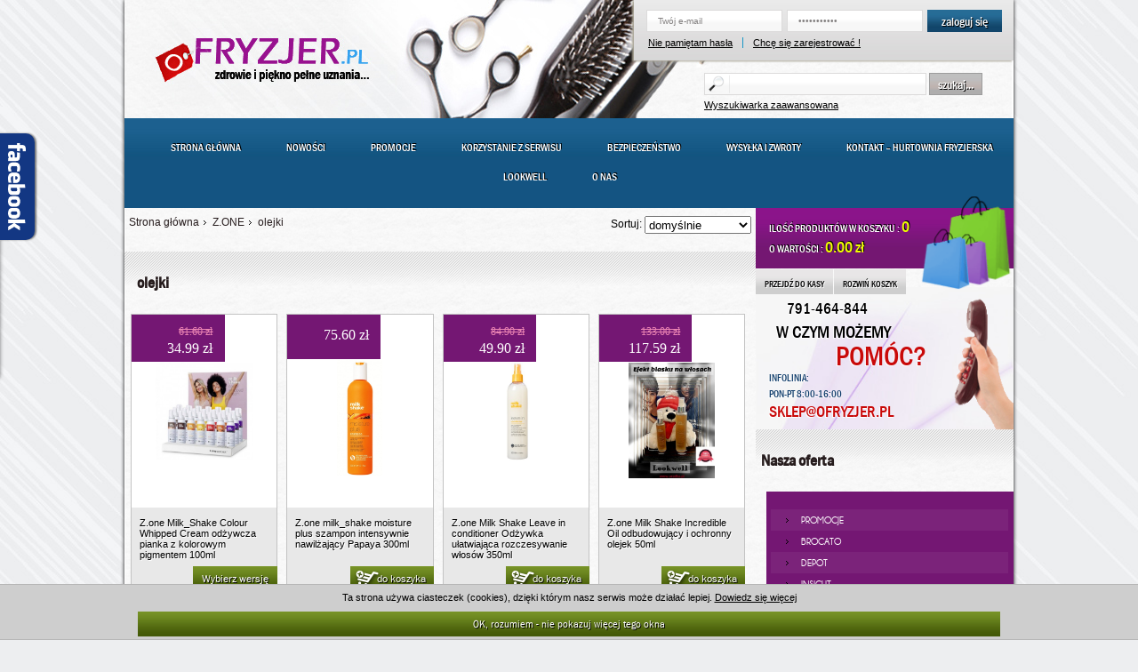

--- FILE ---
content_type: text/html; charset=UTF-8
request_url: https://www.ofryzjer.pl/z-one/olejki.html
body_size: 12234
content:
<!DOCTYPE html PUBLIC "-//W3C//DTD XHTML 1.0 Transitional//EN" "http://www.w3.org/TR/xhtml1/DTD/xhtml1-transitional.dtd"> <html xmlns="http://www.w3.org/1999/xhtml"> <head> <title> olejki - Sklep fryzjerski oFryzjer </title> <script>(function(w,d,s,l,i){w[l]=w[l]||[];w[l].push({'gtm.start':	new Date().getTime(),event:'gtm.js'});var f=d.getElementsByTagName(s)[0],	j=d.createElement(s),dl=l!='dataLayer'?'&l='+l:'';j.async=true;j.src=	'https://www.googletagmanager.com/gtm.js?id='+i+dl;f.parentNode.insertBefore(j,f);	})(window,document,'script','dataLayer','GTM-5C77M3G');</script> <script async src="https://www.googletagmanager.com/gtag/js?id=UA-177247329-1"></script> <script> window.dataLayer = window.dataLayer || [];	function gtag(){dataLayer.push(arguments);}	gtag('js', new Date());	gtag('config', 'UA-177247329-1'); </script> <meta http-equiv="Content-Type" content="text/html; charset=utf-8" /> <meta name="description" content="Sklep fryzjerski oFryzjer " /> <meta name="keywords" content="Sklep fryzjerski oFryzjer" /> <meta name="viewport" content="width=device-width, initial-scale=1.0, maximum-scale=3.0, user-scalable=yes"/> <meta name="HandheldFriendly" content="true" /> <meta name="apple-mobile-web-app-capable" content="YES" /> <meta name="google-site-verification" content="_Xg4WqVXvEmcKJl_PsnVXR6nU8JpPCgXRk7U4IIYaLk" /> <link rel="stylesheet" type="text/css" href="/css/style_min.css" /> <link rel="stylesheet" type="text/css" href="/public/js/jquery.alerts-1.1/jquery.alerts_min.css" /> <link rel="stylesheet" type="text/css" href="/public/js/ofryzjer_min.css" /> <link rel="stylesheet" type="text/css" href="/public/css/ofryzjer_min.css" media="screen" /> <script type="text/javascript" src="/js/min/jquery.js"></script> <script type="text/javascript" src="/public/js/min/jquery-ui-1.7.2.custom.min.js"></script> <script type="text/javascript" src="/js/min/script1.js"></script> <script type="text/javascript" src="/public/js/min/ofryzjer1.js"></script> <script type="text/javascript" src="/js/min/script.js"></script> <script type="text/javascript" src="/js/min/jQuery.styledSelect.min.js"></script> <script type="text/javascript" src="/js/min/opis_kat.js"></script> <script type="text/javascript" src="/public/js/min/ofryzjer2.js"></script> </head> <body> <noscript><iframe src="https://www.googletagmanager.com/ns.html?id=GTM-5C77M3G"
height="0" width="0" style="display:none;visibility:hidden"></iframe></noscript> <div class="communikat_cookie"> <div class="communikat2"> <div class="communikat_cookie_d2"> Ta strona używa ciasteczek (cookies), dzięki którym nasz serwis może działać lepiej. <a href="http://wszystkoociasteczkach.pl/" target="_blank">Dowiedz się więcej</a> </div> <a class="communikat_a" href="#">OK, rozumiem - nie pokazuj więcej tego okna</a> <div class="clear"></div> </div> </div> <div id="pwebfblikebox18" class="pwebfblikebox pwebleft slidebox"> <div class="pwebfblikebox_tab facebook-white"></div> <div class="pwebfblikebox_container" style="width:292px;"> <iframe id="pwebfblikebox18_html5" src="https://www.facebook.com/plugins/likebox.php?href=https%3A%2F%2Fwww.facebook.com%2Flookwell&amp;width=292&amp;height=258&amp;show_faces=true&amp;colorscheme=light&amp;stream=false&amp;border_color=AAAAA&amp;header=false" scrolling="no" frameborder="0" style="border:none; overflow:hidden; width:292px; height:258px;" allowTransparency="true"></iframe> </div> </div> </div> <div style="display:none;"> <div class="tresc3_full"> <br /> <div class="clear"></div> <a href="#" class="tresc3_a" id="tresc3_a2">Zamknij okno</a> <div class="clear"></div> </div> </div> <div id="page_r"> <div id="top_r"> <a href="/" id="logo"> <img src="/images/logo.jpg" alt="Sklep fryzjerski www.ofryzjer.pl"/> </a> <div id="top_r2"> <div id="logowanie_r"> <form action="/logowanie/zaloguj.html" method="post"> <input type="text" id="login_in" class="txt" name="email" value="Twój e-mail"/> <input type="password" id="haslo_in" class="txt" name="pass" value="Twoje hasło"/> <button type="submit" id="zaloguj_bt">zaloguj się</button> <div class="clear"></div> <a href="/logowanie/przypomnij_haslo.html" id="logowanie_a1" class="logowanie_a">Nie pamiętam hasła</a> <a href="/rejestracja/rejestracja.html" class="logowanie_a">Chcę się zarejestrować !</a> </form> </div> <div id="szukaj_r"> <form action="/szukaj/" method="get"> <input type="text" name="q" id="szukaj_in"/> <button type="submit" id="szukaj_bt">szukaj...</button> <a href="/szukaj-zaawansowane/" id="szukaj_r2_a">Wyszukiwarka zaawansowana</a> <img src="/images/lupa.png" alt="Szukaj" id="szukaj_img"/> </form> </div> </div> <div class="clear"></div> </div> <div id="menu_r"> <a href="/" >Strona główna</a> <a href="/nowosci/"	>Nowości</a> <a href="/promocje/"	>Promocje</a> <a href="/korzystanie-z-serwisu.html"	>Korzystanie z serwisu</a> <a href="/bezpieczenstwo.html"	>Bezpieczeństwo</a> <a href="/wysylka-i-zwroty.html"	>Wysyłka i zwroty</a> <a href="/kontakt.html"	>Kontakt – Hurtownia Fryzjerska LOOKWELL</a> <a href="/o-nas.html"	>O nas</a> <div class="clear"></div> </div> <a href="#" id="pull">Menu</a> <div id="page_r2_l"> <div id="path" class="path2"> <a href="/">Strona główna</a> <a href="/502/1/z-one/" class="aktualny">Z.ONE</a> <a href="/513/1/olejki/" class="aktualny">olejki</a> <form method="post" id="sortForm"> Sortuj: <select name="sort" onchange="this.form.submit()"> <option value="" selected="selected">domyślnie</option> <option value="t">alfabetycznie A-Z</option> <option value="tr">alfabetycznie Z-A</option> <option value="ir">od najnowszych</option> <option value="i">od najstarszych</option> <option value="c">cena od najtańszych</option> <option value="cm">cena od najdroższych</option> <option value="p">wg popularności</option> </select> </form> <div class="clear"></div> </div> <div class="polecane_r"> <h1 class="produkty_h3">olejki</h1> <div class="produkt_kontener0"> <div class="produkt_r"> <div class="cena_r"> <span class="cena_s">61.60 zł</span> <div class="clear"></div> <span class="cena_n">34.99 zł</span> </div> <div class="clear"></div> <a href="/item/whipped-color.html" class="produkt_a"> <img src="/img/c4c962fe2372319806a654274c1166cfm.jpg" alt="Z.one Milk_Shake Colour Whipped Cream odżywcza pianka z kolorowym pigmentem 100ml" class="produkty_r2_img" /> </a> <div class="produkt_r2"> <h2 class="produkt_h2"> <a href="/item/whipped-color.html" title="Z.one Milk_Shake Colour Whipped Cream odżywcza pianka z kolorowym pigmentem 100ml"> Z.one Milk_Shake Colour Whipped Cream odżywcza pianka z kolorowym pigmentem 100ml </a> </h2> <a class="dodaj_bt" href="/item/whipped-color.html#versions" title="Z.one Milk_Shake Colour Whipped Cream odżywcza pianka z kolorowym pigmentem 100ml"> Wybierz wersję </a> <div class="clear"></div> </div> </div> <div class="produkt_r"> <div class="cena_r"> <span class="cena_s"></span> <div class="clear"></div> <span class="cena_n">75.60 zł</span> </div> <div class="clear"></div> <a href="/item/papaya-szampon-300.html" class="produkt_a"> <img src="/img/1ce61b4b9ebd82cf8d0109357947cb91m.jpg" alt="Z.one milk_shake moisture plus szampon intensywnie nawilżający Papaya 300ml" class="produkty_r2_img" /> </a> <div class="produkt_r2"> <h2 class="produkt_h2"> <a href="/item/papaya-szampon-300.html" title="Z.one milk_shake moisture plus szampon intensywnie nawilżający Papaya 300ml"> Z.one milk_shake moisture plus szampon intensywnie nawilżający Papaya 300ml </a> </h2> <form method="post" action="/koszyk/dodaj.html?id=13347"> <button type="submit" class="dodaj_bt"> <img src="/images/dodaj_bg.png" alt="Dodaj do koszyka: Z.one milk_shake moisture plus szampon intensywnie nawilżający Papaya 300ml" class="dodaj_img"/> do koszyka </button> <input type="hidden" class="styled" name="id" value="13347" /> </form> <div class="clear"></div> </div> </div> <div class="produkt_r"> <div class="cena_r"> <span class="cena_s">84.90 zł</span> <div class="clear"></div> <span class="cena_n">49.90 zł</span> </div> <div class="clear"></div> <a href="/item/zone-leave-in.html" class="produkt_a"> <img src="/img/158765a6dcb1e68f30ff337f7ea7b4c2m.jpg" alt="Z.one Milk Shake Leave in conditioner Odżywka ułatwiająca rozczesywanie włosów 350ml" class="produkty_r2_img" /> </a> <div class="produkt_r2"> <h2 class="produkt_h2"> <a href="/item/zone-leave-in.html" title="Z.one Milk Shake Leave in conditioner Odżywka ułatwiająca rozczesywanie włosów 350ml"> Z.one Milk Shake Leave in conditioner Odżywka ułatwiająca rozczesywanie włosów 350ml </a> </h2> <form method="post" action="/koszyk/dodaj.html?id=11138"> <button type="submit" class="dodaj_bt"> <img src="/images/dodaj_bg.png" alt="Dodaj do koszyka: Z.one Milk Shake Leave in conditioner Odżywka ułatwiająca rozczesywanie włosów 350ml" class="dodaj_img"/> do koszyka </button> <input type="hidden" class="styled" name="id" value="11138" /> </form> <div class="clear"></div> </div> </div> <div class="produkt_r produkt_r_last"> <div class="cena_r"> <span class="cena_s">133.00 zł</span> <div class="clear"></div> <span class="cena_n">117.59 zł</span> </div> <div class="clear"></div> <a href="/item/incredible-oil-odbudowujacy-olejek-50ml.html" class="produkt_a"> <img src="/img/f119ba8f7ad8479030fa637f078c6f4bm.jpg" alt="Z.one Milk Shake Incredible Oil odbudowujący i ochronny olejek 50ml" class="produkty_r2_img" /> </a> <div class="produkt_r2"> <h2 class="produkt_h2"> <a href="/item/incredible-oil-odbudowujacy-olejek-50ml.html" title="Z.one Milk Shake Incredible Oil odbudowujący i ochronny olejek 50ml"> Z.one Milk Shake Incredible Oil odbudowujący i ochronny olejek 50ml </a> </h2> <form method="post" action="/koszyk/dodaj.html?id=12949"> <button type="submit" class="dodaj_bt"> <img src="/images/dodaj_bg.png" alt="Dodaj do koszyka: Z.one Milk Shake Incredible Oil odbudowujący i ochronny olejek 50ml" class="dodaj_img"/> do koszyka </button> <input type="hidden" class="styled" name="id" value="12949" /> </form> <div class="clear"></div> </div> </div> <div class="clear"></div> </div> <div class="clear"></div> <div class="produkt_kontener0"> <div class="produkt_r"> <div class="cena_r"> <span class="cena_s"></span> <div class="clear"></div> <span class="cena_n">34.99 zł</span> </div> <div class="clear"></div> <a href="/item/sensorial-mint.html" class="produkt_a"> <img src="/img/c7d1c3ee16bd804231d65ca9e3514628m.jpg" alt="Z.one sensorial mint orzeźwiająco nawilżający spray do włosów i ciała 100ml" class="produkty_r2_img" /> </a> <div class="produkt_r2"> <h2 class="produkt_h2"> <a href="/item/sensorial-mint.html" title="Z.one sensorial mint orzeźwiająco nawilżający spray do włosów i ciała 100ml"> Z.one sensorial mint orzeźwiająco nawilżający spray do włosów i ciała 100ml </a> </h2> <form method="post" action="/koszyk/dodaj.html?id=12626"> <button type="submit" class="dodaj_bt"> <img src="/images/dodaj_bg.png" alt="Dodaj do koszyka: Z.one sensorial mint orzeźwiająco nawilżający spray do włosów i ciała 100ml" class="dodaj_img"/> do koszyka </button> <input type="hidden" class="styled" name="id" value="12626" /> </form> <div class="clear"></div> </div> </div> <div class="produkt_r"> <div class="cena_r"> <span class="cena_s"></span> <div class="clear"></div> <span class="cena_n">266.00 zł</span> </div> <div class="clear"></div> <a href="/item/z-one-complex-do-farbowania-100ml.html" class="produkt_a"> <img src="/img/741b5d59861e4baee223d6085b007f47m.jpg" alt="Z.one MS deep color complex 100ml + strzykawka - dodatek do farbowania włosów" class="produkty_r2_img" /> </a> <div class="produkt_r2"> <h2 class="produkt_h2"> <a href="/item/z-one-complex-do-farbowania-100ml.html" title="Z.one MS deep color complex 100ml + strzykawka - dodatek do farbowania włosów"> Z.one MS deep color complex 100ml + strzykawka - dodatek do farbowania włosów </a> </h2> <form method="post" action="/koszyk/dodaj.html?id=12433"> <button type="submit" class="dodaj_bt"> <img src="/images/dodaj_bg.png" alt="Dodaj do koszyka: Z.one MS deep color complex 100ml + strzykawka - dodatek do farbowania włosów" class="dodaj_img"/> do koszyka </button> <input type="hidden" class="styled" name="id" value="12433" /> </form> <div class="clear"></div> </div> </div> <div class="produkt_r"> <div class="cena_r"> <span class="cena_s"></span> <div class="clear"></div> <span class="cena_n">67.00 zł</span> </div> <div class="clear"></div> <a href="/item/pianka-zakwaszajaca-zamyka-luski-wlosa.html" class="produkt_a"> <img src="/img/c2a5a36265cc31f7891ecbd510a31be6m.jpg" alt="Z.one Milk Shake Color Specifis Acid color sealer produkt zakwaszający 200ml" class="produkty_r2_img" /> </a> <div class="produkt_r2"> <h2 class="produkt_h2"> <a href="/item/pianka-zakwaszajaca-zamyka-luski-wlosa.html" title="Z.one Milk Shake Color Specifis Acid color sealer produkt zakwaszający 200ml"> Z.one Milk Shake Color Specifis Acid color sealer produkt zakwaszający 200ml </a> </h2> <form method="post" action="/koszyk/dodaj.html?id=11547"> <button type="submit" class="dodaj_bt"> <img src="/images/dodaj_bg.png" alt="Dodaj do koszyka: Z.one Milk Shake Color Specifis Acid color sealer produkt zakwaszający 200ml" class="dodaj_img"/> do koszyka </button> <input type="hidden" class="styled" name="id" value="11547" /> </form> <div class="clear"></div> </div> </div> <div class="produkt_r produkt_r_last"> <div class="cena_r"> <span class="cena_s"></span> <div class="clear"></div> <span class="cena_n">110.00 zł</span> </div> <div class="clear"></div> <a href="/item/milk-shake-odzywka-wypadanie0.html" class="produkt_a"> <img src="/img/b2989dd6d4587834b4b08a2f519db607m.jpg" alt="Milk shake energizing blend scalp treatment ampułki przeciw wypadaniu 4x12ml" class="produkty_r2_img" /> </a> <div class="produkt_r2"> <h2 class="produkt_h2"> <a href="/item/milk-shake-odzywka-wypadanie0.html" title="Milk shake energizing blend scalp treatment ampułki przeciw wypadaniu 4x12ml"> Milk shake energizing blend scalp treatment ampułki przeciw wypadaniu 4x12ml </a> </h2> <form method="post" action="/koszyk/dodaj.html?id=11455"> <button type="submit" class="dodaj_bt"> <img src="/images/dodaj_bg.png" alt="Dodaj do koszyka: Milk shake energizing blend scalp treatment ampułki przeciw wypadaniu 4x12ml" class="dodaj_img"/> do koszyka </button> <input type="hidden" class="styled" name="id" value="11455" /> </form> <div class="clear"></div> </div> </div> <div class="clear"></div> </div> <div class="clear"></div> <div class="produkt_kontener0"> <div class="produkt_r"> <div class="cena_r"> <span class="cena_s"></span> <div class="clear"></div> <span class="cena_n">112.00 zł</span> </div> <div class="clear"></div> <a href="/item/z-one-olejek-arganowy.html" class="produkt_a"> <img src="/img/1a9b8a324040233f4c61fbf9dad55c5em.jpg" alt="Z.one Milk Shake Glistening Argan Oil organiczny olejek arganowy 50ml" class="produkty_r2_img" /> </a> <div class="produkt_r2"> <h2 class="produkt_h2"> <a href="/item/z-one-olejek-arganowy.html" title="Z.one Milk Shake Glistening Argan Oil organiczny olejek arganowy 50ml"> Z.one Milk Shake Glistening Argan Oil organiczny olejek arganowy 50ml </a> </h2> <form method="post" action="/koszyk/dodaj.html?id=11453"> <button type="submit" class="dodaj_bt"> <img src="/images/dodaj_bg.png" alt="Dodaj do koszyka: Z.one Milk Shake Glistening Argan Oil organiczny olejek arganowy 50ml" class="dodaj_img"/> do koszyka </button> <input type="hidden" class="styled" name="id" value="11453" /> </form> <div class="clear"></div> </div> </div> <div class="produkt_r"> <div class="cena_r"> <span class="cena_s"></span> <div class="clear"></div> <span class="cena_n">74.20 zł</span> </div> <div class="clear"></div> <a href="/item/milk-shake-nablyszczacz.html" class="produkt_a"> <img src="/img/f2981543e3b44775aa16a2bc973f7b86m.jpg" alt="Milk shake glistening spray 100ml spray nabłyszczający" class="produkty_r2_img" /> </a> <div class="produkt_r2"> <h2 class="produkt_h2"> <a href="/item/milk-shake-nablyszczacz.html" title="Milk shake glistening spray 100ml spray nabłyszczający"> Milk shake glistening spray 100ml spray nabłyszczający </a> </h2> <form method="post" action="/koszyk/dodaj.html?id=11425"> <button type="submit" class="dodaj_bt"> <img src="/images/dodaj_bg.png" alt="Dodaj do koszyka: Milk shake glistening spray 100ml spray nabłyszczający" class="dodaj_img"/> do koszyka </button> <input type="hidden" class="styled" name="id" value="11425" /> </form> <div class="clear"></div> </div> </div> <div class="produkt_r"> <div class="cena_r"> <span class="cena_s"></span> <div class="clear"></div> <span class="cena_n">99.40 zł</span> </div> <div class="clear"></div> <a href="/item/serum-nablyszczajace.html" class="produkt_a"> <img src="/img/20f1f222bd9228b552206487a26f8325m.jpg" alt="Milk shake glistening serum nabłyszczające 100ml" class="produkty_r2_img" /> </a> <div class="produkt_r2"> <h2 class="produkt_h2"> <a href="/item/serum-nablyszczajace.html" title="Milk shake glistening serum nabłyszczające 100ml"> Milk shake glistening serum nabłyszczające 100ml </a> </h2> <form method="post" action="/koszyk/dodaj.html?id=11424"> <button type="submit" class="dodaj_bt"> <img src="/images/dodaj_bg.png" alt="Dodaj do koszyka: Milk shake glistening serum nabłyszczające 100ml" class="dodaj_img"/> do koszyka </button> <input type="hidden" class="styled" name="id" value="11424" /> </form> <div class="clear"></div> </div> </div> <div class="produkt_r produkt_r_last"> <div class="cena_r"> <span class="cena_s"></span> <div class="clear"></div> <span class="cena_n">19.60 zł</span> </div> <div class="clear"></div> <a href="/item/organiczny-olejek-arganowy-kazdy-rodzaj-wlosow.html" class="produkt_a"> <img src="/img/31a240d7c80b95c12c81ed834775580fm.jpg" alt="Z.one Milk Shake Glistening Argan Oil organiczny olejek arganowy do każdego rodzaju włosów 10ml" class="produkty_r2_img" /> </a> <div class="produkt_r2"> <h2 class="produkt_h2"> <a href="/item/organiczny-olejek-arganowy-kazdy-rodzaj-wlosow.html" title="Z.one Milk Shake Glistening Argan Oil organiczny olejek arganowy do każdego rodzaju włosów 10ml"> Z.one Milk Shake Glistening Argan Oil organiczny olejek arganowy do każdego rodzaju włosów 10ml </a> </h2> <form method="post" action="/koszyk/dodaj.html?id=11265"> <button type="submit" class="dodaj_bt"> <img src="/images/dodaj_bg.png" alt="Dodaj do koszyka: Z.one Milk Shake Glistening Argan Oil organiczny olejek arganowy do każdego rodzaju włosów 10ml" class="dodaj_img"/> do koszyka </button> <input type="hidden" class="styled" name="id" value="11265" /> </form> <div class="clear"></div> </div> </div> <div class="clear"></div> </div> <div class="clear"></div> <div class="produkt_kontener0"> <div class="produkt_r"> <div class="cena_r"> <span class="cena_s"></span> <div class="clear"></div> <span class="cena_n">57.00 zł</span> </div> <div class="clear"></div> <a href="/item/z-one-simply-zen-restructure-in-deep-remedy-fluid-do-restrukturyzacji-wlosow-150ml.html" class="produkt_a"> <img src="/img/5a38260bc96b888cae9be020f7967d85m.jpg" alt="Z.one Simply Zen Restructure In Deep Remedy Fluid do restrukturyzacji włosów 150ml" class="produkty_r2_img" /> </a> <div class="produkt_r2"> <h2 class="produkt_h2"> <a href="/item/z-one-simply-zen-restructure-in-deep-remedy-fluid-do-restrukturyzacji-wlosow-150ml.html" title="Z.one Simply Zen Restructure In Deep Remedy Fluid do restrukturyzacji włosów 150ml"> Z.one Simply Zen Restructure In Deep Remedy Fluid do restrukturyzacji włosów 150ml </a> </h2> <form method="post" action="/koszyk/dodaj.html?id=11258"> <button type="submit" class="dodaj_bt"> <img src="/images/dodaj_bg.png" alt="Dodaj do koszyka: Z.one Simply Zen Restructure In Deep Remedy Fluid do restrukturyzacji włosów 150ml" class="dodaj_img"/> do koszyka </button> <input type="hidden" class="styled" name="id" value="11258" /> </form> <div class="clear"></div> </div> </div> <div class="produkt_r"> <div class="cena_r"> <span class="cena_s"></span> <div class="clear"></div> <span class="cena_n">285.00 zł</span> </div> <div class="clear"></div> <a href="/item/z-one-age-renew-ampulki.html" class="produkt_a"> <img src="/img/2458514a6242362d4c9fd4b9d08e8178m.jpg" alt="Z.one Age renew revitalizing treatment ampułki regenerujące 4x20ml" class="produkty_r2_img" /> </a> <div class="produkt_r2"> <h2 class="produkt_h2"> <a href="/item/z-one-age-renew-ampulki.html" title="Z.one Age renew revitalizing treatment ampułki regenerujące 4x20ml"> Z.one Age renew revitalizing treatment ampułki regenerujące 4x20ml </a> </h2> <button type="submit" class="dodaj_bt"> <img src="/images/dodaj_bg.png" alt="Dodaj do koszyka: Z.one Age renew revitalizing treatment ampułki regenerujące 4x20ml" class="dodaj_img"/> towar niedostępny </button> <div class="clear"></div> </div> </div> <div class="produkt_r"> <div class="cena_r"> <span class="cena_s">250.00 zł</span> <div class="clear"></div> <span class="cena_n">235.19 zł</span> </div> <div class="clear"></div> <a href="/item/zone-milk-shake-integrity-incredible-oil-100ml.html" class="produkt_a"> <img src="/img/6e8525345ad25e1b751101d70edec1d4m.jpg" alt="Z.one Milk Shake Integrity incredible oil 100ml" class="produkty_r2_img" /> </a> <div class="produkt_r2"> <h2 class="produkt_h2"> <a href="/item/zone-milk-shake-integrity-incredible-oil-100ml.html" title="Z.one Milk Shake Integrity incredible oil 100ml"> Z.one Milk Shake Integrity incredible oil 100ml </a> </h2> <button type="submit" class="dodaj_bt"> <img src="/images/dodaj_bg.png" alt="Dodaj do koszyka: Z.one Milk Shake Integrity incredible oil 100ml" class="dodaj_img"/> towar niedostępny </button> <div class="clear"></div> </div> </div> <div class="clear"></div> </div> <div class="clear"></div> </div> <div class="clear"></div> <div id="str"> <label class="aktualny">1</label> <a href="/513/13/olejki/">2</a> <a href="/513/13/1/" id="next">&raquo;</a> <div class="clear"></div> </div> <div class="clear"></div> <div class="polecane_r"> <h3 class="produkty_h3">Bestsellery</h3> <div class="produkt_kontener0"> <div class="produkt_r"> <div class="cena_r"> <span class="cena_s"></span> <div class="clear"></div> <span class="cena_n">19.60 zł</span> </div> <div class="clear"></div> <a href="/item/organiczny-olejek-arganowy-kazdy-rodzaj-wlosow.html" class="produkt_a"> <img src="/img/31a240d7c80b95c12c81ed834775580fm.jpg" alt="Z.one Milk Shake Glistening Argan Oil organiczny olejek arganowy do każdego rodzaju włosów 10ml" class="produkty_r2_img" /> </a> <div class="produkt_r2"> <h2 class="produkt_h2"> <a href="/item/organiczny-olejek-arganowy-kazdy-rodzaj-wlosow.html"> Z.one Milk Shake Glistening Argan Oil organiczny olejek arganowy... </a> </h2> <form method="post" action="/koszyk/dodaj.html?id=11265"> <button type="submit" class="dodaj_bt"> <img src="/images/dodaj_bg.png" alt="" class="dodaj_img"/> do koszyka </button> <input type="hidden" class="styled" name="id" value="11265" /> </form> <div class="clear"></div> </div> </div> <div class="produkt_r"> <div class="cena_r"> <span class="cena_s"></span> <div class="clear"></div> <span class="cena_n">67.00 zł</span> </div> <div class="clear"></div> <a href="/item/pianka-zakwaszajaca-zamyka-luski-wlosa.html" class="produkt_a"> <img src="/img/c2a5a36265cc31f7891ecbd510a31be6m.jpg" alt="Z.one Milk Shake Color Specifis Acid color sealer produkt zakwaszający 200ml" class="produkty_r2_img" /> </a> <div class="produkt_r2"> <h2 class="produkt_h2"> <a href="/item/pianka-zakwaszajaca-zamyka-luski-wlosa.html"> Z.one Milk Shake Color Specifis Acid color sealer produkt... </a> </h2> <form method="post" action="/koszyk/dodaj.html?id=11547"> <button type="submit" class="dodaj_bt"> <img src="/images/dodaj_bg.png" alt="" class="dodaj_img"/> do koszyka </button> <input type="hidden" class="styled" name="id" value="11547" /> </form> <div class="clear"></div> </div> </div> <div class="produkt_r"> <div class="cena_r"> <span class="cena_s"></span> <div class="clear"></div> <span class="cena_n">34.99 zł</span> </div> <div class="clear"></div> <a href="/item/sensorial-mint.html" class="produkt_a"> <img src="/img/c7d1c3ee16bd804231d65ca9e3514628m.jpg" alt="Z.one sensorial mint orzeźwiająco nawilżający spray do włosów i ciała 100ml" class="produkty_r2_img" /> </a> <div class="produkt_r2"> <h2 class="produkt_h2"> <a href="/item/sensorial-mint.html"> Z.one sensorial mint orzeźwiająco nawilżający spray... </a> </h2> <form method="post" action="/koszyk/dodaj.html?id=12626"> <button type="submit" class="dodaj_bt"> <img src="/images/dodaj_bg.png" alt="" class="dodaj_img"/> do koszyka </button> <input type="hidden" class="styled" name="id" value="12626" /> </form> <div class="clear"></div> </div> </div> <div class="produkt_r produkt_r_last"> <div class="cena_r"> <span class="cena_s"></span> <div class="clear"></div> <span class="cena_n">266.00 zł</span> </div> <div class="clear"></div> <a href="/item/z-one-complex-do-farbowania-100ml.html" class="produkt_a"> <img src="/img/741b5d59861e4baee223d6085b007f47m.jpg" alt="Z.one MS deep color complex 100ml + strzykawka - dodatek do farbowania włosów" class="produkty_r2_img" /> </a> <div class="produkt_r2"> <h2 class="produkt_h2"> <a href="/item/z-one-complex-do-farbowania-100ml.html"> Z.one MS deep color complex 100ml + strzykawka - dodatek... </a> </h2> <form method="post" action="/koszyk/dodaj.html?id=12433"> <button type="submit" class="dodaj_bt"> <img src="/images/dodaj_bg.png" alt="" class="dodaj_img"/> do koszyka </button> <input type="hidden" class="styled" name="id" value="12433" /> </form> <div class="clear"></div> </div> </div> <div class="clear"></div> </div> <div class="clear"></div> </div> <div class="polecane_r"> <h3 class="produkty_h3">Promocje</h3> <div class="produkt_kontener0"> <div class="produkt_r"> <div class="cena_r"> <span class="cena_s">133.00 zł</span> <div class="clear"></div> <span class="cena_n">117.59 zł</span> </div> <div class="clear"></div> <a href="/item/incredible-oil-odbudowujacy-olejek-50ml.html" class="produkt_a"> <img src="/img/f119ba8f7ad8479030fa637f078c6f4bm.jpg" alt="Z.one Milk Shake Incredible Oil odbudowujący i ochronny olejek 50ml" class="produkty_r2_img" /> </a> <div class="produkt_r2"> <h2 class="produkt_h2"> <a href="/item/incredible-oil-odbudowujacy-olejek-50ml.html"> Z.one Milk Shake Incredible Oil odbudowujący i&nbsp;ochronny... </a> </h2> <form method="post" action="/koszyk/dodaj.html?id=12949"> <button type="submit" class="dodaj_bt"> <img src="/images/dodaj_bg.png" alt="" class="dodaj_img"/> do koszyka </button> <input type="hidden" class="styled" name="id" value="12949" /> </form> <div class="clear"></div> </div> </div> <div class="clear"></div> </div> <div class="clear"></div> </div> <div id="ostatnio_k_r"> <h3 class="produkty_h3">Ostatnio kupowane</h3> <div class="produkt_kontener0"> <div class="produkt_r"> <div class="cena_r"> <span class="cena_s">133.00 zł</span> <div class="clear"></div> <span class="cena_n">117.59 zł</span> </div> <div class="sztuk_r"> <span class="sztuk_s">1 <span class="sztuk_s2">szt</span> </span> </div> <div class="clear"></div> <a href="/item/incredible-oil-odbudowujacy-olejek-50ml.html" class="produkt_a"> <img src="/img/f119ba8f7ad8479030fa637f078c6f4bm.jpg" alt="Z.one Milk Shake Incredible Oil odbudowujący i ochronny olejek 50ml" class="produkty_r2_img" /> </a> <div class="produkt_r2"> <h2 class="produkt_h2"> <a href="/item/incredible-oil-odbudowujacy-olejek-50ml.html"> Z.one Milk Shake Incredible Oil odbudowujący i&nbsp;ochronny... </a> </h2> <form method="post" action="/koszyk/dodaj.html?id=12949"> <button type="submit" class="dodaj_bt"> <img src="/images/dodaj_bg.png" alt="" class="dodaj_img"/> do koszyka </button> <input type="hidden" class="styled" name="id" value="12949" /> </form> <div class="clear"></div> </div> </div> <div class="produkt_r"> <div class="cena_r"> <span class="cena_s"></span> <div class="clear"></div> <span class="cena_n">34.99 zł</span> </div> <div class="sztuk_r"> <span class="sztuk_s">1 <span class="sztuk_s2">szt</span> </span> </div> <div class="clear"></div> <a href="/item/sensorial-mint.html" class="produkt_a"> <img src="/img/c7d1c3ee16bd804231d65ca9e3514628m.jpg" alt="Z.one sensorial mint orzeźwiająco nawilżający spray do włosów i ciała 100ml" class="produkty_r2_img" /> </a> <div class="produkt_r2"> <h2 class="produkt_h2"> <a href="/item/sensorial-mint.html"> Z.one sensorial mint orzeźwiająco nawilżający spray... </a> </h2> <form method="post" action="/koszyk/dodaj.html?id=12626"> <button type="submit" class="dodaj_bt"> <img src="/images/dodaj_bg.png" alt="" class="dodaj_img"/> do koszyka </button> <input type="hidden" class="styled" name="id" value="12626" /> </form> <div class="clear"></div> </div> </div> <div class="produkt_r"> <div class="cena_r"> <span class="cena_s"></span> <div class="clear"></div> <span class="cena_n">266.00 zł</span> </div> <div class="sztuk_r"> <span class="sztuk_s">1 <span class="sztuk_s2">szt</span> </span> </div> <div class="clear"></div> <a href="/item/z-one-complex-do-farbowania-100ml.html" class="produkt_a"> <img src="/img/741b5d59861e4baee223d6085b007f47m.jpg" alt="Z.one MS deep color complex 100ml + strzykawka - dodatek do farbowania włosów" class="produkty_r2_img" /> </a> <div class="produkt_r2"> <h2 class="produkt_h2"> <a href="/item/z-one-complex-do-farbowania-100ml.html"> Z.one MS deep color complex 100ml + strzykawka - dodatek... </a> </h2> <form method="post" action="/koszyk/dodaj.html?id=12433"> <button type="submit" class="dodaj_bt"> <img src="/images/dodaj_bg.png" alt="" class="dodaj_img"/> do koszyka </button> <input type="hidden" class="styled" name="id" value="12433" /> </form> <div class="clear"></div> </div> </div> <div class="produkt_r produkt_r_last"> <div class="cena_r"> <span class="cena_s"></span> <div class="clear"></div> <span class="cena_n">74.20 zł</span> </div> <div class="sztuk_r"> <span class="sztuk_s">1 <span class="sztuk_s2">szt</span> </span> </div> <div class="clear"></div> <a href="/item/milk-shake-nablyszczacz.html" class="produkt_a"> <img src="/img/f2981543e3b44775aa16a2bc973f7b86m.jpg" alt="Milk shake glistening spray 100ml spray nabłyszczający" class="produkty_r2_img" /> </a> <div class="produkt_r2"> <h2 class="produkt_h2"> <a href="/item/milk-shake-nablyszczacz.html"> Milk shake glistening spray 100ml spray nabłyszczający </a> </h2> <form method="post" action="/koszyk/dodaj.html?id=11425"> <button type="submit" class="dodaj_bt"> <img src="/images/dodaj_bg.png" alt="" class="dodaj_img"/> do koszyka </button> <input type="hidden" class="styled" name="id" value="11425" /> </form> <div class="clear"></div> </div> </div> <div class="clear"></div> </div> <div class="clear"></div> </div> </div> <div id="page_r2_r"> <div id="koszyk_r"> <div id="koszyk_r2"> <span class="koszyk_s">ILOŚĆ PRODUKTÓW W KOSZYKU : <span class="koszyk_s2">0</span></span> <span class="koszyk_s">O WARTOŚCI : <span class="koszyk_s2">0.00 zł</span></span> <div class="clear"></div> <div id="koszyk_r3"> <p align="center">Twój koszyk jest pusty</p> </div> <img src="/images/koszyk_bg2.png" id="koszyk_bg2" alt=""/> </div> <a href="/koszyk/" class="koszyk_a">PRZEJDŹ DO KASY</a> <a href="#" class="koszyk_a" id="rozwin_k">ROZWIŃ KOSZYK</a> <a href="#" class="koszyk_a" id="zwin_k">ZWIŃ KOSZYK</a> <div class="clear"></div> </div> <div id="kontakt_r"> <span id="kontakt_s1">W CZYM MOŻEMY</span> <span id="kontakt_s2">POMÓC?</span> <span id="kontakt_s3">INFOLINIA: </span> <span id="kontakt_s4">791-464-844</span> <span id="kontakt_s5">PON-PT 8:00-16:00</span> <span id="kontakt_s6"> <a href="mailto:sklep@ofryzjer.pl">SKLEP@OFRYZJER.PL</a> </span> <img src="/images/phone.png" alt="" id="kontakt_bg2"/> <img src="/images/kontakt_bg.jpg" alt="" id="kontakt_background"/> </div> <img src="/images/kontakt_bg3.png" id="kontakt_bg3" alt=""/> <div id="menu2_r"> <h3 class="produkty_h3">Nasza oferta</h3> <ul id="menu2_ul"> <li class="menu2_li2"><a href="/448/1/promocje/">&nbsp;<span class="cufon">PROMOCJE</span></a> <ul > <li><a href="/promocje/duo-life.html">duo life</a></li> <li><a href="/promocje/zone.html">zone</a></li> <li><a href="/promocje/farouk-15ml.html">farouk 15ml</a></li> <li><a href="/promocje/srodki-czystosci.html">środki czystości</a></li> <li><a href="/promocje/szampony.html">szampony</a></li> </ul> </li> <li ><a href="/306/1/brocato/">&nbsp;<span class="cufon">BROCATO</span></a> <ul > <li><a href="/brocato/brocato-stylizacja.html">brocato - stylizacja</a></li> <li><a href="/brocato/brocato-pielegnacja.html">brocato - pielęgnacja</a></li> </ul> </li> <li class="menu2_li2"><a href="/529/1/depot/">&nbsp;<span class="cufon">DEPOT</span></a> <ul > <li><a href="/depot/depot-oczyszczanie-wlosow.html">depot oczyszczanie włosów</a></li> <li><a href="/depot/depot-pielegnacja.html">depot pielęgnacja</a></li> <li><a href="/depot/depot-stylizacja.html">depot stylizacja</a></li> <li><a href="/depot/depot-preparaty-do-nbsp-golenia.html">depot preparaty do&nbsp;golenia</a></li> <li><a href="/depot/depot-preparaty-do-nbsp-wasow-i-nbsp-brody.html">depot preparaty do&nbsp;wąsów i&nbsp;brody</a></li> </ul> </li> <li ><a href="/585/1/insight/">&nbsp;<span class="cufon">INSIGHT</span></a> <ul > <li><a href="/insight/pielegnacja.html">pielęgnacja</a></li> <li><a href="/insight/koloryzacja.html">koloryzacja</a></li> <li><a href="/insight/man.html">man</a></li> <li><a href="/insight/rozjasniacze.html">rozjaśniacze</a></li> <li><a href="/insight/woda-utleniona.html">woda utleniona</a></li> <li><a href="/insight/stylizacja.html">stylizacja</a></li> </ul> </li> <li class="menu2_li2"><a href="/211/1/itely/">&nbsp;<span class="cufon">ITELY</span></a> <ul > <li><a href="/itely/farba-aquarely.html">farba aquarely</a></li> <li><a href="/itely/toner-do-wlosow.html">Toner do włosów bez amoniaku</a></li> <li><a href="/itely/farba-bez-amoniaku.html">farba bez amoniaku</a></li> <li><a href="/itely/odzywki-koloryzujace-2w1.html">odżywki koloryzujące 2w1</a></li> <li><a href="/itely/itely-styling.html">itely - styling</a></li> <li><a href="/itely/synergicare.html">synergicare</a></li> <li><a href="/itely/itely-pielegnacja.html">itely - pielęgnacja</a></li> <li><a href="/itely/rozjasniacz-do-wlosow.html">rozjaśniacze itely</a></li> <li><a href="/itely/woda-utleniona.html">Utleniacze w kremie</a></li> <li><a href="/itely/zmywacz-do-farby.html">Zmywacz farby</a></li> <li><a href="/itely/hairlive-stylizacja.html">Produkty do stylizacji</a></li> <li><a href="/itely/placentinol-pielegnacja.html">Pielęgnacja włosów</a></li> <li><a href="/itely/protein-complex-pielegnacja.html">protein complex - pielęgnacja</a></li> </ul> </li> <li ><a href="/548/1/lisap/">&nbsp;<span class="cufon">LISAP</span></a> <ul > <li><a href="/lisap/lisap-koloryzacja.html">lisap koloryzacja</a></li> <li><a href="/lisap/lisap-pielegnacja.html">lisap pielęgnacja</a></li> <li><a href="/lisap/lisap-stylizacja.html">lisap stylizacja</a></li> <li><a href="/lisap/lisap-trwala-ondulacja.html">lisap trwała ondulacja</a></li> <li><a href="/lisap/lisap-man.html">lisap man</a></li> <li><a href="/lisap/diapason-cosmetics-milano.html">diapason cosmetics milano</a></li> </ul> </li> <li class="menu2_li2"><a href="/556/1/silcare/">&nbsp;<span class="cufon">SILCARE</span></a> <ul > <li><a href="/silcare/zele-uv.html">żele UV</a></li> <li><a href="/silcare/lakiery-hybrydowe.html">lakiery hybrydowe</a></li> <li><a href="/silcare/lakiery-do-nbsp-paznokci.html">lakiery do&nbsp;paznokci</a></li> <li><a href="/silcare/do-wlosow.html">do włosów</a></li> <li><a href="/silcare/do-ciala.html">do ciała</a></li> <li><a href="/silcare/pielegnacja-dloni.html">pielęgnacja dłoni</a></li> <li><a href="/silcare/pielegnacja-stop.html">pielęgnacja stop</a></li> <li><a href="/silcare/dla-mezczyzn.html">dla mężczyzn</a></li> <li><a href="/silcare/sprzet.html">sprzęt</a></li> <li><a href="/silcare/akryle.html">akryle</a></li> <li><a href="/silcare/plyny.html">płyny</a></li> </ul> </li> <li ><a href="/530/1/urban-tribe/">&nbsp;<span class="cufon">URBAN TRIBE</span></a> <ul > <li><a href="/urban-tribe/szampony.html">szampony</a></li> <li><a href="/urban-tribe/odzywki.html">odżywki</a></li> <li><a href="/urban-tribe/stylizacja.html">stylizacja</a></li> </ul> </li> <li class="menu2_li2"><a href="/539/1/victoria-vynn/">&nbsp;<span class="cufon">Victoria Vynn</span></a> <ul > <li><a href="/victoria-vynn/gel-polish.html">gel polish</a></li> <li><a href="/victoria-vynn/pure-hybrid.html">pure hybrid</a></li> <li><a href="/victoria-vynn/akcesoria.html">akcesoria</a></li> <li><a href="/victoria-vynn/plyny.html">płyny</a></li> </ul> </li> <li ><a href="/264/1/vitalitys/">&nbsp;<span class="cufon">Vitality's</span></a> <ul > <li><a href="/vitalitys/farba-vitality-s-art.html">Farba Art Absolute</a></li> <li><a href="/vitalitys/farba-vitalitys-zero-amoniaku.html">farba bez amoniaku zero</a></li> <li><a href="/vitalitys/farba-vitalitys-tone.html">Farba Ton w Ton</a></li> <li><a href="/vitalitys/vitalitys-pielegnacja.html">vitalitys - pielęgnacja</a></li> <li><a href="/vitalitys/vitalitys-stylizacja.html">vitalitys - stylizacja</a></li> <li><a href="/vitalitys/vitalitys-trwala.html">vitalitys - trwała</a></li> <li><a href="/vitalitys/aqua-spa.html">Vitalitys aqua spa do włosów</a></li> <li><a href="/vitalitys/rozjasniacze-do-wlosow.html">Rozjaśniacz fryzjerski</a></li> <li><a href="/vitalitys/tonery-do-wlosow.html">Toner fryzjerski</a></li> <li><a href="/vitalitys/utleniacz-oxydant.html">utleniacz oxydant</a></li> <li><a href="/vitalitys/odzywka-koloryzujaca.html">odżywka koloryzująca</a></li> <li><a href="/vitalitys/vitalitys-pianka-koloryzujaca.html">Pianka koloryzująca</a></li> <li><a href="/vitalitys/farba-do-pasemek.html">Farba Hip Pop</a></li> </ul> </li> <li class="menu2_li2"><a href="/617/1/yellow/">&nbsp;<span class="cufon">YELLOW</span></a> <ul > <li><a href="/yellow/emulsja-utleniajaca.html">emulsja utleniająca</a></li> <li><a href="/yellow/koloryzacja.html">koloryzacja</a></li> <li><a href="/yellow/pielegnacja.html">pielęgnacja</a></li> <li><a href="/yellow/rozjasniacze.html">rozjaśniacze</a></li> <li><a href="/yellow/stylizacja.html">stylizacja</a></li> <li><a href="/yellow/szampony.html">szampony</a></li> </ul> </li> <li ><a href="/502/1/z-one/">&nbsp;<span class="cufon">Z.ONE</span></a> <ul class="active"> <li><a href="/z-one/milk-shake-integrity-system.html">milk shake integrity system</a></li> <li><a href="/z-one/farby-bez-amoniaku.html">farby bez amoniaku</a></li> <li><a href="/z-one/farby-do-wlosow.html">farby do włosów</a></li> <li><a href="/z-one/stylizacja-wlosow.html">stylizacja włosów</a></li> <li><a href="/z-one/szampony-do-wlosow.html">szampony do włosów</a></li> <li><a href="/z-one/maski-do-wlosow.html">maski do włosów</a></li> <li><a href="/z-one/odzywki-do-wlosow.html">odżywki do włosów</a></li> <li><a href="/z-one/naturalne-maski-w-nbsp-proszku.html">naturalne maski w&nbsp;proszku</a></li> <li><a class="active2" href="/z-one/olejki.html">olejki</a></li> <li><a href="/z-one/utleniacz-oxydant.html">utleniacz oxydant</a></li> <li><a href="/z-one/simply-zen.html">simply zen</a></li> <li><a href="/z-one/rozjasniacz-do-wlosow.html">rozjaśniacz do włosów</a></li> <li><a href="/z-one/toner-koloryzujacy-direct.html">toner koloryzujący direct</a></li> </ul> </li> <li class="menu2_li2"><a href="/209/1/akcesoria-dla-zwierzat/">&nbsp;<span class="cufon">AKCESORIA DLA ZWIERZĄT</span></a> <ul > <li><a href="/akcesoria-dla-zwierzat/szczotki-dla-zwierzat.html">szczotki dla zwierząt</a></li> </ul> </li> <li ><a href="/184/1/akcesoria-fryzjerskie/">&nbsp;<span class="cufon">AKCESORIA FRYZJERSKIE</span></a> <ul > <li><a href="/akcesoria-fryzjerskie/akcesoria-fryzjerskie.html">akcesoria fryzjerskie</a></li> <li><a href="/akcesoria-fryzjerskie/fartuchy-fryzjerskie.html">fartuchy fryzjerskie</a></li> <li><a href="/akcesoria-fryzjerskie/grzebienie-fryzjerskie.html">grzebienie fryzjerskie</a></li> <li><a href="/akcesoria-fryzjerskie/klipsy-klamry-wsuwki.html">klipsy klamry wsuwki</a></li> <li><a href="/akcesoria-fryzjerskie/nasadki.html">nasadki</a></li> <li><a href="/akcesoria-fryzjerskie/nozyczki-fryzjerskie.html">nożyczki fryzjerskie</a></li> <li><a href="/akcesoria-fryzjerskie/ostrza-do-maszynki.html">ostrza do maszynki</a></li> <li><a href="/akcesoria-fryzjerskie/peleryny-fryzjerskie.html">peleryny fryzjerskie</a></li> <li><a href="/akcesoria-fryzjerskie/serwis.html">serwis</a></li> <li><a href="/akcesoria-fryzjerskie/szczotki-fryzjerskie.html">Szczotka do włosów</a></li> <li><a href="/akcesoria-fryzjerskie/walki.html">wałki</a></li> </ul> </li> <li class="menu2_li2"><a href="/204/1/akcesoria-kosmetyczne/">&nbsp;<span class="cufon">AKCESORIA KOSMETYCZNE</span></a> <ul > <li><a href="/akcesoria-kosmetyczne/tipsy.html">tipsy</a></li> <li><a href="/akcesoria-kosmetyczne/plyny-liquidy-oliwki.html">płyny liquidy oliwki</a></li> <li><a href="/akcesoria-kosmetyczne/akryle.html">akryle</a></li> <li><a href="/akcesoria-kosmetyczne/ozdoby.html">ozdoby</a></li> <li><a href="/akcesoria-kosmetyczne/akcesoria-kosmetyczne.html">akcesoria kosmetyczne</a></li> <li><a href="/akcesoria-kosmetyczne/gele.html">Żele do paznokci</a></li> <li><a href="/akcesoria-kosmetyczne/lakiery.html">Lakier do paznokci</a></li> <li><a href="/akcesoria-kosmetyczne/pilniki-do-paznokci.html">pilniki do paznokci</a></li> <li><a href="/akcesoria-kosmetyczne/lakiery-hybrydowe.html">Lakier hybrydowy</a></li> <li><a href="/akcesoria-kosmetyczne/nablyszczacze-odzywki.html">nabłyszczacze odżywki</a></li> <li><a href="/akcesoria-kosmetyczne/semilac.html">semilac</a></li> </ul> </li> <li ><a href="/361/1/ampulki-do-wlosow/">&nbsp;<span class="cufon">Ampułki do włosów</span></a> <ul > <li><a href="/ampulki-do-wlosow/przeciw-wypadaniu.html">przeciw wypadaniu</a></li> <li><a href="/ampulki-do-wlosow/regenerujace.html">regenerujące</a></li> <li><a href="/ampulki-do-wlosow/nablyszczajace.html">nabłyszczające</a></li> <li><a href="/ampulki-do-wlosow/wygladzajace.html">wygładzające</a></li> <li><a href="/ampulki-do-wlosow/ochronne.html">ochronne</a></li> </ul> </li> <li class="menu2_li2"><a href="/380/1/artykuly-jednorazowe/">&nbsp;<span class="cufon">ARTYKUŁY JEDNORAZOWE</span></a> <ul > <li><a href="/artykuly-jednorazowe/rekawice.html">rękawice</a></li> <li><a href="/artykuly-jednorazowe/peleryny.html">peleryny</a></li> <li><a href="/artykuly-jednorazowe/reczniki.html">ręczniki</a></li> </ul> </li> <li ><a href="/373/1/balsamy-i-odzywki/">&nbsp;<span class="cufon">balsam i odżywka do włosów</span></a> <ul > <li><a href="/balsamy-i-odzywki/odzywka-do-wlosow.html">Odżywki do włosów</a></li> <li><a href="/balsamy-i-odzywki/odzywka-dwufazowa.html">odżywka dwufazowa</a></li> <li><a href="/balsamy-i-odzywki/maski-do-nbsp-wlosow.html">maski do&nbsp;włosów</a></li> <li><a href="/balsamy-i-odzywki/balsam-do-wlosow.html">balsam do włosów</a></li> </ul> </li> <li class="menu2_li2"><a href="/309/1/czasopisma-gazety/">&nbsp;<span class="cufon">CZASOPISMA GAZETY</span></a> <ul > <li><a href="/czasopisma-gazety/katalogi.html">katalogi</a></li> <li><a href="/czasopisma-gazety/czasopisma.html">czasopisma</a></li> </ul> </li> <li ><a href="/226/1/dezynfekcja/">&nbsp;<span class="cufon">DEZYNFEKCJA</span></a> <ul > <li><a href="/dezynfekcja/srodki-czystosci.html">środki czystości</a></li> <li><a href="/dezynfekcja/dezynfekcja.html">dezynfekcja</a></li> </ul> </li> <li class="menu2_li2"><a href="/518/1/dla-mezczyzn/">&nbsp;<span class="cufon">DLA MĘŻCZYZN</span></a> <ul > <li><a href="/dla-mezczyzn/farby.html">farby</a></li> <li><a href="/dla-mezczyzn/do-brody.html">do brody</a></li> </ul> </li> <li ><a href="/379/1/do-prostowania-wlosow/">&nbsp;<span class="cufon">DO PROSTOWANIA WŁOSÓW</span></a> <ul > <li><a href="/do-prostowania-wlosow/sprzet.html">sprzęt</a></li> <li><a href="/do-prostowania-wlosow/kosmetyki.html">kosmetyki</a></li> </ul> </li> <li class="menu2_li2"><a href="/334/1/farba-do-wlosow/">&nbsp;<span class="cufon">Farby do włosów</span></a> <ul > <li><a href="/farba-do-wlosow/sciagacz-koloru.html">Odbarwiacz</a></li> <li><a href="/farba-do-wlosow/farby-fryzjerskie.html">farby fryzjerskie</a></li> <li><a href="/farba-do-wlosow/aquarely.html">Aquarely farby do włosów</a></li> <li><a href="/farba-do-wlosow/farba-bez-amoniaku.html">Farba bez amoniaku</a></li> <li><a href="/farba-do-wlosow/farby-do-pasemek.html">Farby do pasemek</a></li> <li><a href="/farba-do-wlosow/toner-do-wlosow.html">Tonery do włosów</a></li> <li><a href="/farba-do-wlosow/odzywki-koloryzujace.html">Odżywki koloryzujące</a></li> <li><a href="/farba-do-wlosow/pianki-koloryzujace.html">Pianki koloryzujące</a></li> <li><a href="/farba-do-wlosow/zel-koloryzujacy.html">Żel koloryzujący</a></li> <li><a href="/farba-do-wlosow/tone.html">Tone farba do włosów</a></li> <li><a href="/farba-do-wlosow/zero.html">Zero farba do włosów</a></li> <li><a href="/farba-do-wlosow/toner-do-pasemek.html">Itely light passion</a></li> <li><a href="/farba-do-wlosow/farouk-chi-bez-amoniaku.html">Farba chi</a></li> <li><a href="/farba-do-wlosow/montibello-cromatone.html">Farba montibello cromatone</a></li> <li><a href="/farba-do-wlosow/yellow.html">Yellow</a></li> <li><a href="/farba-do-wlosow/zone-bez-amoniaku.html">Zone bez amoniaku</a></li> <li><a href="/farba-do-wlosow/lisap.html">Lisap</a></li> <li><a href="/farba-do-wlosow/farba-exclusive.html">farba exclusive</a></li> <li><a href="/farba-do-wlosow/alfaparf.html">Alfaparf evolution cube</a></li> <li><a href="/farba-do-wlosow/glazette.html">Glazette</a></li> <li><a href="/farba-do-wlosow/vitalitys.html">Farba vitalitys ART</a></li> <li><a href="/farba-do-wlosow/kallos.html">Kallos</a></li> <li><a href="/farba-do-wlosow/allwaves.html">Farby Allwaves</a></li> <li><a href="/farba-do-wlosow/integral.html">Integral farba do włosów</a></li> <li><a href="/farba-do-wlosow/chantal.html">Chantal</a></li> <li><a href="/farba-do-wlosow/joanna.html">Joanna farba do włosów</a></li> <li><a href="/farba-do-wlosow/oyster.html">Oyster</a></li> </ul> </li> <li ><a href="/464/1/glowki-fryzjerskie/">&nbsp;<span class="cufon">GŁÓWKI FRYZJERSKIE</span></a> <ul > <li><a href="/glowki-fryzjerskie/meskie.html">męskie</a></li> <li><a href="/glowki-fryzjerskie/damskie.html">damskie</a></li> </ul> </li> <li class="menu2_li2"><a href="/347/1/jedwab-do-wlosow/">&nbsp;<span class="cufon">Jedwabie do włosów</span></a> <ul > <li><a href="/jedwab-do-wlosow/jedwab-do-nbsp-wlosow.html">jedwab do&nbsp;włosów-</a></li> </ul> </li> <li ><a href="/310/1/karty-kolorow/">&nbsp;<span class="cufon">KARTY KOLORÓW</span></a> <ul > <li><a href="/karty-kolorow/karta-kolorow.html">karta kolorów</a></li> <li><a href="/karty-kolorow/foto-karta.html">foto karta</a></li> </ul> </li> <li class="menu2_li2"><a href="/447/1/keratyna-do-prostowania/">&nbsp;<span class="cufon">Keratynowe prostowanie włosów</span></a> <ul > <li><a href="/keratyna-do-prostowania/keratyna.html">keratyna</a></li> <li><a href="/keratyna-do-prostowania/szampony.html">szampony</a></li> <li><a href="/keratyna-do-prostowania/pielegnacja.html">pielęgnacja</a></li> </ul> </li> <li ><a href="/389/1/kosmetyka-profesjonalna/">&nbsp;<span class="cufon">KOSMETYKA PROFESJONALNA</span></a> <ul > <li><a href="/kosmetyka-profesjonalna/clarena.html">Clarena</a></li> <li><a href="/kosmetyka-profesjonalna/kozie-mleko.html">Kozie mleko</a></li> <li><a href="/kosmetyka-profesjonalna/kwasy.html">Kwasy</a></li> <li><a href="/kosmetyka-profesjonalna/maski-algowe.html">Maski algowe</a></li> <li><a href="/kosmetyka-profesjonalna/maski-kremy.html">Maski kremy</a></li> <li><a href="/kosmetyka-profesjonalna/serum-ampulki.html">Serum ampułki</a></li> <li><a href="/kosmetyka-profesjonalna/naturalne.html">naturalne</a></li> <li><a href="/kosmetyka-profesjonalna/toniki-zele-oliwki.html">Toniki żele oliwki</a></li> <li><a href="/kosmetyka-profesjonalna/mesoboost.html">Mesoboost</a></li> </ul> </li> <li class="menu2_li2"><a href="/271/1/kosmetyki-fryzjerskie/">&nbsp;<span class="cufon">KOSMETYKI FRYZJERSKIE</span></a> <ul > <li><a href="/kosmetyki-fryzjerskie/stylizacja.html">stylizacja</a></li> <li><a href="/kosmetyki-fryzjerskie/lotion-do-ukladania.html">Lotion do włosów</a></li> <li><a href="/kosmetyki-fryzjerskie/macadamia.html">macadamia</a></li> <li><a href="/kosmetyki-fryzjerskie/lakier-do-wlosow.html">lakier do włosów</a></li> <li><a href="/kosmetyki-fryzjerskie/pielegnacja.html">pielęgnacja</a></li> <li><a href="/kosmetyki-fryzjerskie/koloryzacja.html">koloryzacja</a></li> <li><a href="/kosmetyki-fryzjerskie/woda-utleniona.html">woda utleniona</a></li> <li><a href="/kosmetyki-fryzjerskie/rozjasniacz-do-nbsp-wlosow.html">rozjaśniacz do&nbsp;włosów</a></li> <li><a href="/kosmetyki-fryzjerskie/lakiery-z-brokatem.html">lakiery z brokatem</a></li> <li><a href="/kosmetyki-fryzjerskie/trwala-ondulacja.html">trwała ondulacja</a></li> <li><a href="/kosmetyki-fryzjerskie/nablyszczacze.html">nabłyszczacze</a></li> <li><a href="/kosmetyki-fryzjerskie/dla-mezczyzn.html">dla mężczyzn</a></li> <li><a href="/kosmetyki-fryzjerskie/szampony.html">szampony</a></li> <li><a href="/kosmetyki-fryzjerskie/odswiezacz.html">odświeżacz</a></li> <li><a href="/kosmetyki-fryzjerskie/zel-do-wlosow.html">Żel do włosów</a></li> <li><a href="/kosmetyki-fryzjerskie/prostowanie-wlosow.html">prostowanie włosów</a></li> <li><a href="/kosmetyki-fryzjerskie/szczotka-do-wlosow.html">szczotka do włosów</a></li> <li><a href="/kosmetyki-fryzjerskie/wosk-do-wlosow.html">wosk do włosów</a></li> </ul> </li> <li ><a href="/473/1/kosmetyki-na-lato/">&nbsp;<span class="cufon">Kosmetyki na lato</span></a> <ul > <li><a href="/kosmetyki-na-lato/szampony.html">szampony</a></li> <li><a href="/kosmetyki-na-lato/olejki.html">olejki</a></li> <li><a href="/kosmetyki-na-lato/odzywki.html">odżywki</a></li> <li><a href="/kosmetyki-na-lato/do-ciala.html">do ciała</a></li> </ul> </li> <li class="menu2_li2"><a href="/349/1/lakier-do-wlosow/">&nbsp;<span class="cufon">Lakiery do włosów</span></a> <ul > <li><a href="/lakier-do-wlosow/z-brokatem.html">Lakiery broktatowe</a></li> <li><a href="/lakier-do-wlosow/utrwalajacy.html">utrwalający</a></li> </ul> </li> <li ><a href="/391/1/lakier-hybrydowy/">&nbsp;<span class="cufon">Lakiery hybrydowe</span></a> <ul > <li><a href="/lakier-hybrydowy/victoria-vynn.html">Victoria Vynn</a></li> <li><a href="/lakier-hybrydowy/akcesoria-kosmetyczne.html">akcesoria kosmetyczne</a></li> <li><a href="/lakier-hybrydowy/plyny.html">płyny</a></li> <li><a href="/lakier-hybrydowy/silcare.html">silcare</a></li> <li><a href="/lakier-hybrydowy/semilac.html">semilac</a></li> </ul> </li> <li class="menu2_li2"><a href="/459/1/lokowki-do-wlosow/">&nbsp;<span class="cufon">Lokówka do włosów</span></a> <ul > <li><a href="/lokowki-do-wlosow/lokowka-stozkowa.html">Lokówki stożkowe</a></li> <li><a href="/lokowki-do-wlosow/lokowka-ceramiczna.html">Lokówki ceramiczne</a></li> </ul> </li> <li ><a href="/346/1/maska-do-wlosow/">&nbsp;<span class="cufon">Maski do włosów</span></a> <ul > <li><a href="/maska-do-wlosow/nawilzajaca.html">nawilżająca</a></li> <li><a href="/maska-do-wlosow/regenerujaca.html">regenerująca</a></li> <li><a href="/maska-do-wlosow/do-farbowanych.html">do farbowanych</a></li> <li><a href="/maska-do-wlosow/wygladzajaca.html">wygładzająca</a></li> <li><a href="/maska-do-wlosow/balsamy-do-wlosow.html">balsam do włosów</a></li> </ul> </li> <li class="menu2_li2"><a href="/458/1/maszynki-do-wlosow/">&nbsp;<span class="cufon">Maszynka do włosów</span></a> <ul > <li><a href="/maszynki-do-wlosow/trymer.html">Trymer do włosów</a></li> <li><a href="/maszynki-do-wlosow/akumulatorowe.html">akumulatorowe</a></li> <li><a href="/maszynki-do-wlosow/sieciowe.html">sieciowe</a></li> </ul> </li> <li ><a href="/210/1/meble-fryzjerskie/">&nbsp;<span class="cufon">MEBLE FRYZJERSKIE</span></a> <ul > <li><a href="/meble-fryzjerskie/myjnie-fryzjerskie.html">Myjnia fryzjerska</a></li> <li><a href="/meble-fryzjerskie/fotele-fryzjerskie.html">Fotele fryzjerskie</a></li> <li><a href="/meble-fryzjerskie/podnozki-fryzjerskie.html">podnóżki fryzjerskie</a></li> <li><a href="/meble-fryzjerskie/pomocnik-fryzjerski.html">pomocnik fryzjerski</a></li> <li><a href="/meble-fryzjerskie/konsola-fryzjerska.html">konsola fryzjerska</a></li> <li><a href="/meble-fryzjerskie/hoker-fryzjerski.html">Taborety fryzjerskie</a></li> <li><a href="/meble-fryzjerskie/recepcje-fryzjerskie.html">recepcje fryzjerskie</a></li> <li><a href="/meble-fryzjerskie/poczekalnie-fryzjerskie.html">Ławki fryzjerskie</a></li> </ul> </li> <li class="menu2_li2"><a href="/350/1/nablyszczacze-do-wlosow/">&nbsp;<span class="cufon">Nabłyszczacz do włosów</span></a> <ul > <li><a href="/nablyszczacze-do-wlosow/w-aerozolu.html">w aerozolu</a></li> <li><a href="/nablyszczacze-do-wlosow/bez-gazu.html">bez gazu</a></li> <li><a href="/nablyszczacze-do-wlosow/w-olejku.html">w olejku</a></li> </ul> </li> <li ><a href="/420/1/nawilzacz-do-wlosow/">&nbsp;<span class="cufon">Nawilżacze fryzjerskie</span></a> <ul > <li><a href="/nawilzacz-do-wlosow/sauna-ozonowa.html">sauna ozonowa</a></li> <li><a href="/nawilzacz-do-wlosow/sauna-parowa.html">sauna parowa</a></li> </ul> </li> <li class="menu2_li2"><a href="/287/1/nozyczki-degazowki/">&nbsp;<span class="cufon">NOŻYCZKI DEGAŻÓWKI</span></a> <ul > <li><a href="/nozyczki-degazowki/nozyczki-fryzjerskie.html">Nożyczki fryzjerskie</a></li> <li><a href="/nozyczki-degazowki/brzytwy-noze.html">brzytwy noże</a></li> <li><a href="/nozyczki-degazowki/degazowki-fryzjerskie.html">degażówki fryzjerskie</a></li> </ul> </li> <li ><a href="/355/1/pianka-do-wlosow/">&nbsp;<span class="cufon">Pianki do włosów</span></a> <ul > <li><a href="/pianka-do-wlosow/pianka-do-modelowania.html">pianka do modelowania</a></li> <li><a href="/pianka-do-wlosow/pianka-koloryzujaca.html">pianka koloryzująca</a></li> <li><a href="/pianka-do-wlosow/na-loki.html">Pianki do loków</a></li> </ul> </li> <li class="menu2_li2"><a href="/421/1/olejek-arganowy/">&nbsp;<span class="cufon">OLEJEK ARGANOWY</span></a> <ul > <li><a href="/olejek-arganowy/olejek-arganowy.html">olejek arganowy</a></li> </ul> </li> <li ><a href="/348/1/plyn-do-trwalej/">&nbsp;<span class="cufon">Płyny do trwałej</span></a> <ul > <li><a href="/plyn-do-trwalej/plyny-do-trwalej.html">płyny do trwałej</a></li> <li><a href="/plyn-do-trwalej/utrwalacz.html">utrwalacz</a></li> </ul> </li> <li class="menu2_li2"><a href="/243/1/prostownica-do-wlosow/">&nbsp;<span class="cufon">Prostownice fryzjerskie</span></a> <ul > <li><a href="/prostownica-do-wlosow/ceramiczna.html">ceramiczna</a></li> <li><a href="/prostownica-do-wlosow/tytanowa.html">tytanowa</a></li> </ul> </li> <li ><a href="/335/1/rozjasniacz-do-wlosow/">&nbsp;<span class="cufon">Rozjaśniacze do włosów</span></a> <ul > <li><a href="/rozjasniacz-do-wlosow/w-kremie.html">w kremie</a></li> <li><a href="/rozjasniacz-do-wlosow/bez-amoniaku.html">bez amoniaku</a></li> <li><a href="/rozjasniacz-do-wlosow/w-proszku.html">w proszku</a></li> </ul> </li> <li class="menu2_li2"><a href="/242/1/sprzet-fryzjerski/">&nbsp;<span class="cufon">SPRZĘT FRYZJERSKI</span></a> <ul > <li><a href="/sprzet-fryzjerski/akcesoria-fryzjerskie.html">akcesoria fryzjerskie</a></li> <li><a href="/sprzet-fryzjerski/falownica-do-wlosow.html">Falownice do włosów</a></li> <li><a href="/sprzet-fryzjerski/infrazon.html">infrazon</a></li> <li><a href="/sprzet-fryzjerski/inne.html">inne</a></li> <li><a href="/sprzet-fryzjerski/lokowka-stozkowa.html">Lokówki stożkowe</a></li> <li><a href="/sprzet-fryzjerski/lokowki-do-wlosow.html">Lokówka do włosów</a></li> <li><a href="/sprzet-fryzjerski/maszynki-do-strzyzenia.html">Maszynki fryzjerskie</a></li> <li><a href="/sprzet-fryzjerski/prostownice-do-wlosow.html">prostownice do włosów</a></li> <li><a href="/sprzet-fryzjerski/suszarki-do-wlosow.html">suszarki do włosów</a></li> <li><a href="/sprzet-fryzjerski/urzadzenia-do-regeneracji-wlosow.html">urządzenia do regeneracji włosów</a></li> </ul> </li> <li ><a href="/351/1/stylizacja-wlosow/">&nbsp;<span class="cufon">STYLIZACJA WŁOSÓW</span></a> <ul > <li><a href="/stylizacja-wlosow/pasty-do-wlosow.html">pasty do włosów-</a></li> <li><a href="/stylizacja-wlosow/zele-do-nbsp-wlosow.html">żele do&nbsp;włosów-</a></li> <li><a href="/stylizacja-wlosow/w-plynie.html">w płynie</a></li> <li><a href="/stylizacja-wlosow/w-sprayu.html">w sprayu</a></li> <li><a href="/stylizacja-wlosow/gumy-do-wlosow.html">Guma do włosów</a></li> </ul> </li> <li class="menu2_li2"><a href="/381/1/suszarka-do-wlosow/">&nbsp;<span class="cufon">Suszarka do włosów</span></a> <ul > <li><a href="/suszarka-do-wlosow/reczna.html">Ręczne suszarki</a></li> <li><a href="/suszarka-do-wlosow/helmowa.html">Suszarki hełmowe</a></li> <li><a href="/suszarka-do-wlosow/suszarka-z-jonizacja.html">Suszarki z jonizacją</a></li> <li><a href="/suszarka-do-wlosow/dyfuzor.html">Dyfuzory do suszarek</a></li> </ul> </li> <li ><a href="/342/1/szampon-do-wlosow/">&nbsp;<span class="cufon">Szampony do włosów</span></a> <ul > <li><a href="/szampon-do-wlosow/przeciwlupiezowy.html">Szampony przeciwłupieżowe</a></li> <li><a href="/szampon-do-wlosow/przeciw-wypadaniu.html">przeciw-wypadaniu</a></li> <li><a href="/szampon-do-wlosow/tlustych.html">Szampon do wł. tłustych</a></li> <li><a href="/szampon-do-wlosow/farbowanych.html">farbowanych</a></li> <li><a href="/szampon-do-wlosow/regenerujacy.html">regenerujący</a></li> <li><a href="/szampon-do-wlosow/silver.html">Srebrne szampony</a></li> <li><a href="/szampon-do-wlosow/volume.html">Szampony na objętość</a></li> <li><a href="/szampon-do-wlosow/kreconych.html">kręconych</a></li> <li><a href="/szampon-do-wlosow/nawilzajacy.html">Szampony nawilżające</a></li> <li><a href="/szampon-do-wlosow/wygladzajacy.html">Szampony wygładzajace</a></li> <li><a href="/szampon-do-wlosow/oczyszczajacy.html">Szampony oczyszczające</a></li> </ul> </li> <li class="menu2_li2"><a href="/467/1/szczotki-do-wlosow/">&nbsp;<span class="cufon">Szczotka do włosów</span></a> <ul > <li><a href="/szczotki-do-wlosow/okragle.html">okrągłe</a></li> <li><a href="/szczotki-do-wlosow/plaskie.html">płaskie</a></li> </ul> </li> <li ><a href="/663/1/srodki-czystosci/">&nbsp;<span class="cufon">ŚRODKI CZYSTOŚCI</span></a> <ul > <li><a href="/srodki-czystosci/mydlo.html">mydło</a></li> <li><a href="/srodki-czystosci/dezynfekcja.html">dezynfekcja</a></li> <li><a href="/srodki-czystosci/rekawiczki.html">rękawiczki</a></li> <li><a href="/srodki-czystosci/odswiezacze.html">odświeżacze</a></li> <li><a href="/srodki-czystosci/srodki-myjace.html">środki myjące</a></li> </ul> </li> <li class="menu2_li2"><a href="/371/1/trwala-prostujaca/">&nbsp;<span class="cufon">TRWAŁA PROSTUJĄCA</span></a> <ul > <li><a href="/trwala-prostujaca/trwala-prostujaca.html">trwała prostująca</a></li> </ul> </li> <li ><a href="/366/1/woda-utleniona/">&nbsp;<span class="cufon">WODA UTLENIONA</span></a> <ul > <li><a href="/woda-utleniona/perhydrol.html">perhydrol</a></li> <li><a href="/woda-utleniona/w-kremie.html">w kremie</a></li> </ul> </li> <li class="menu2_li2"><a href="/358/1/wyprzedaz/">&nbsp;<span class="cufon">WYPRZEDAŻ</span></a> <ul > <li><a href="/wyprzedaz/farby-szkoleniowe.html">Farby szkoleniowe</a></li> <li><a href="/wyprzedaz/kosmetyki-szkoleniowe.html">kosmetyki szkoleniowe</a></li> <li><a href="/wyprzedaz/ostatnie-sztuki.html">ostatnie sztuki</a></li> </ul> </li> <li ><a href="/372/1/zestawy/">&nbsp;<span class="cufon">ZESTAWY</span></a> <ul > <li><a href="/zestawy/zestawy.html">zestawy</a></li> </ul> </li> </ul> </div> <div id="producenci_r100"> <div id="producenci_r101"> <h3 class="produkty_h3">Producenci</h3> </div> <div id="producenci_r102"> <form action="" method="post" id="producenci_f"> <select id="producenci_s"> <option value="">wybierz producenta ...</option> <option value="/producent/115-affinage/">affinage</option> <option value="/producent/106-alcantara/">alcantara</option> <option value="/producent/158-alfpaparf/">alfpaparf</option> <option value="/producent/51-allwaves/">allwaves</option> <option value="/producent/104-andis/">andis</option> <option value="/producent/169-arganisme/">arganisme</option> <option value="/producent/148-art-jednorazowe/">art. jednorazowe</option> <option value="/producent/144-ayala/">ayala - meble fryzjerskie</option> <option value="/producent/170-azbane/">azbane</option> <option value="/producent/111-basler/">basler</option> <option value="/producent/197-belleco/">belleco</option> <option value="/producent/151-benemedo/">benemedo</option> <option value="/producent/145-bielenda/">bielenda</option> <option value="/producent/163-bikor/">bikor</option> <option value="/producent/89-black/">black</option> <option value="/producent/192-bocca/">bocca</option> <option value="/producent/131-brocato/">brocato</option> <option value="/producent/154-casa-cosmetics/">casa cosmetics</option> <option value="/producent/84-catzy/">catzy</option> <option value="/producent/105-cehko/">cehko</option> <option value="/producent/157-ceriotti/">ceriotti</option> <option value="/producent/95-chantal/">chantal</option> <option value="/producent/147-clarena/">clarena</option> <option value="/producent/142-coiffeo/">coiffeo</option> <option value="/producent/175-cosmo-spa/">cosmo spa</option> <option value="/producent/64-creative-walk/">creative walk</option> <option value="/producent/150-czasopismo-fryzjerskie/">czasopismo fryzjerskie</option> <option value="/producent/186-depot/">depot</option> <option value="/producent/188-desiree/">desiree</option> <option value="/producent/179-donum-naturea/">donum naturea</option> <option value="/producent/191-duolife/">duolife</option> <option value="/producent/178-efas-maroko/">efas maroko</option> <option value="/producent/74-ermila/">ermila</option> <option value="/producent/181-etja/">etja</option> <option value="/producent/86-euro-styl/">euro-styl</option> <option value="/producent/94-evenail/">evenail</option> <option value="/producent/120-evershine/">evershine</option> <option value="/producent/193-exclusive/">exclusive</option> <option value="/producent/82-farmavita/">farmavita</option> <option value="/producent/62-farouk/">farouk</option> <option value="/producent/102-fox/">fox</option> <option value="/producent/196-freshtek/">freshtek</option> <option value="/producent/113-fudge/">fudge</option> <option value="/producent/96-gorgol/">gorgol</option> <option value="/producent/152-glowki-fryzjerskie/">główki treningowe</option> <option value="/producent/87-hairlive/">hairlive</option> <option value="/producent/118-hairway/">hairway</option> <option value="/producent/91-hegron/">hegron</option> <option value="/producent/97-inekta/">inekta</option> <option value="/producent/164-inoar/">inoar</option> <option value="/producent/194-insight/">insight</option> <option value="/producent/55-itely/">itely</option> <option value="/producent/70-jaguar/">jaguar</option> <option value="/producent/65-jetting/">jetting</option> <option value="/producent/83-joanna/">joanna</option> <option value="/producent/90-kadus/">kadus</option> <option value="/producent/57-kallos/">kallos</option> <option value="/producent/162-kativa/">kativa</option> <option value="/producent/72-kiepe/">kiepe</option> <option value="/producent/182-kulpol/">kulpol</option> <option value="/producent/183-laura-conti/">laura conti</option> <option value="/producent/77-lendan/">lendan</option> <option value="/producent/60-leo/">leo</option> <option value="/producent/61-leo-activ/">leo activ</option> <option value="/producent/130-lisap/">lisap</option> <option value="/producent/81-londa/">londa</option> <option value="/producent/112-lookwell/">lookwell</option> <option value="/producent/166-loreal/">loreal</option> <option value="/producent/98-meble-fryzjerskie/">meble fryzjerskie</option> <option value="/producent/143-medisept/">medisept</option> <option value="/producent/67-model-hair/">model hair</option> <option value="/producent/156-montibello/">montibello</option> <option value="/producent/114-moser/">moser</option> <option value="/producent/172-nacomi/">nacomi</option> <option value="/producent/168-nagoya-marocco/">nagoya marocco</option> <option value="/producent/155-nouar/">nouar</option> <option value="/producent/66-nutro-hair/">nutro hair</option> <option value="/producent/53-offlimits/">offlimits</option> <option value="/producent/161-olivia-garden/">olivia garden</option> <option value="/producent/117-oliwia/">oliwia</option> <option value="/producent/85-oyster/">oyster</option> <option value="/producent/153-panda/">panda</option> <option value="/producent/88-placentinol/">placentinol</option> <option value="/producent/195-play/">play</option> <option value="/producent/100-poniks/">poniks</option> <option value="/producent/167-powrot-do-natury/">powrót do natury</option> <option value="/producent/71-profis-group/">profis group</option> <option value="/producent/69-profisilk/">profisilk</option> <option value="/producent/116-refectocil/">refectocil</option> <option value="/producent/165-revlon/">revlon</option> <option value="/producent/103-romantic/">romantic</option> <option value="/producent/171-royal/">royal</option> <option value="/producent/190-rr/">rr</option> <option value="/producent/180-sahar/">sahar</option> <option value="/producent/99-scandia/">scandia</option> <option value="/producent/140-scandic/">scandic</option> <option value="/producent/76-schwarzkopf/">schwarzkopf</option> <option value="/producent/184-semilac/">semilac</option> <option value="/producent/109-septoma/">septoma</option> <option value="/producent/189-silcare/">silcare</option> <option value="/producent/68-sleek-hair/">sleek hair</option> <option value="/producent/185-sophin/">sophin</option> <option value="/producent/119-stapiz/">stapiz</option> <option value="/producent/173-sylveco/">sylveco</option> <option value="/producent/101-synteza/">synteza</option> <option value="/producent/75-thrive/">thrive</option> <option value="/producent/160-toufar/">toufar</option> <option value="/producent/58-toujours/">toujours</option> <option value="/producent/107-u-radka/">u radka</option> <option value="/producent/59-u-rule/">u:rule</option> <option value="/producent/159-valera/">valera</option> <option value="/producent/176-valona/">valona</option> <option value="/producent/187-victoria-vynn/">victoria vynn</option> <option value="/producent/54-vitalitys/">vitalitys</option> <option value="/producent/174-vivio/">vivio</option> <option value="/producent/110-wahl/">wahl</option> <option value="/producent/141-wella/">wella</option> <option value="/producent/108-yellow/">yellow</option> <option value="/producent/177-z-one/">z.one</option> <option value="/producent/149-ziaja/">ziaja</option> </select> </form> <a href="/producenci/" id="producenci_a2">Wyświetl wszystkich producentów</a> </div> </div> <div class="clear"></div> <br /><br /> <div class="clear"></div> </div> <div class="clear"></div> <div id="komunikat_r"> <div class="komunikat_r2"> <h2 class="komunikat_h2"> </h2> <div class="komunikat_s"></div> </div> <div class="komunikat_r2 srodek"> <h2 class="komunikat_h2"> </h2> <div class="komunikat_s"></div> </div> <div class="komunikat_r2"> <h2 class="komunikat_h2"> </h2> <div class="komunikat_s"></div> </div> <div class="clear"></div> </div> <div id="menu4_r"> <div id="menu4_r_l"> <div id="menu4_r_l2"> <div class="menu4_ramka"> <h3 class="menu4_ramka_h3">Menu</h3> <a href="/">Strona główna</a> <a href="/koszyk/">Zawartość koszyka</a> <a href="/system/zaloguj.html">Zaloguj się</a> <a href="/rejestracja/rejestracja.html">Rejestracja</a> <br/> <h3 class="menu4_ramka_h3">Na skróty</h3> <a href="/promocje/">Promocje</a> <a href="/nowosci/">Nowe produkty</a> <a href="/kontakt.html">Kontakt</a> </div> <div class="menu4_ramka"> <h3 class="menu4_ramka_h3">Informacje</h3> <a href="/regulamin.html">Regulamin</a> <a href="/jak-kupowac.html">Jak kupować</a> <a href="/gwarancja-i-serwis.html">Gwarancja i serwis</a> <a href="/forma-platnosci-i-raty.html">Forma płatności i raty</a> <a href="/faq.html">Faq</a> <a href="/czas-i-relizacja-zamowienia.html">Czas i relizacja zamówienia</a> <a href="/blog.html">Blog</a> </div> <div class="menu4_ramka menu4_ramka_last"> </div> <div class="clear"></div> </div> </div> <div class="clear"></div> <img src="/images/menu4_r_bg2.jpg" alt="background" class="bottom-line"/> </div> <div id="footer_r"> <div id="footer_r_l"> copyright 2012 &copy; Wszelkie prawa zastrzeżone. </div> </div> </div> <div class="clear"></div> <div id="footer2"> <h5 id="footer_h5"> Hurtownia fryzjerska prowadzimy sprzedaż kosmetyków, akesoriów fryzjerskich. W naszej ofercie znaleźć można	meble dla salonów fryzjerskich, kosmetyki do pielęgnaji włosów (w tym kosmetyki do ekskluzywnej	pielęgnaji włosów), kosmetyki do stylizacji włosów (w tym kosmetyki do ekskluzywnej	pielęgnaji włosów) oraz Fox Life Booster. </h5> </div> <script type="text/javascript"> Cufon.now() </script> </body> </html>  
